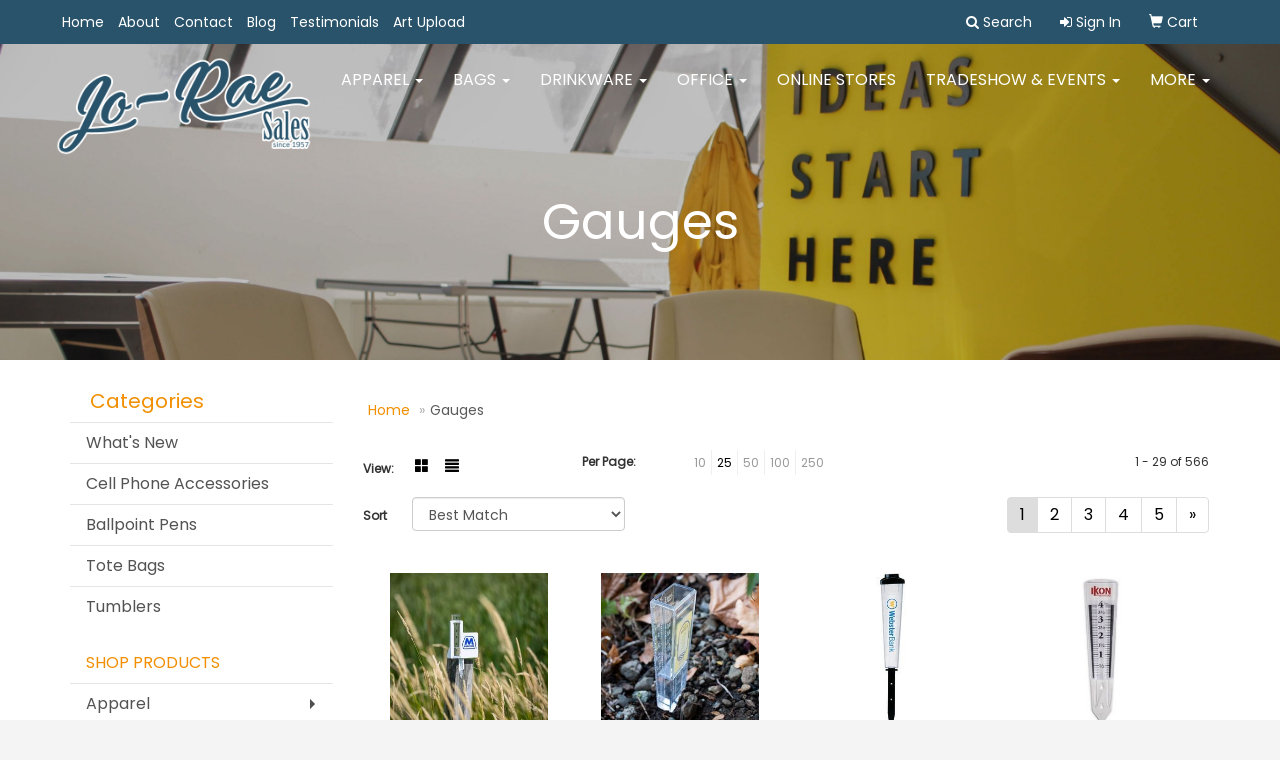

--- FILE ---
content_type: text/html
request_url: https://www.joraesales.com/ws/ws.dll/StartSrch?UID=32771&WENavID=9983951
body_size: 7884
content:
<!DOCTYPE html>  <!-- WebExpress Embedded iFrame Page : Product Search Results List -->
<html lang="en">
  <head>
    <meta charset="utf-8">
    <meta http-equiv="X-UA-Compatible" content="IE=edge">
    <meta name="viewport" content="width=device-width, initial-scale=1">
    <!-- The above 3 meta tags *must* come first in the head; any other head content must come *after* these tags -->
    
    <!-- Bootstrap core CSS -->
    <link href="/distsite/styles/7/common/css/bootstrap.min.css" rel="stylesheet">
	<!-- Flexslider -->
    <link href="/distsite/styles/7/common/css/flexslider.css" rel="stylesheet">
	<!-- Custom styles for this theme -->
    <link href="/we/we.dll/StyleSheet?UN=32771&Type=WETheme-PS&TS=45733.4095601852" rel="stylesheet">
	<link href="/distsite/styles/7/common/css/font-awesome.min.css" rel="stylesheet">
  <style>

</style>
    <!-- HTML5 shim and Respond.js for IE8 support of HTML5 elements and media queries -->
    <!--[if lt IE 9]>
      <script src="https://oss.maxcdn.com/html5shiv/3.7.2/html5shiv.min.js"></script>
      <script src="https://oss.maxcdn.com/respond/1.4.2/respond.min.js"></script>
    <![endif]-->

		<style>
		.show-more {
  display: none;
  cursor: pointer;
}</style>
</head>

<body style="background:#fff;">

	<div class="col-lg-12 col-md-12 col-sm-12 container page" style="padding:0px;margin:0px;">
      <div id="main-content" class="row" style="margin:0px 2px 0px 0px;">

<!-- main content -->



        <div class="category-header">

        	<!-- Category Banner -->
<!--        	<img class="img-responsive" src="http://placehold.it/1150x175/1893d1/ffffff">
-->

            <!-- Breadcrumbs -->
            <ol class="breadcrumb"  >
              <li><a href="https://www.joraesales.com" target="_top">Home</a></li>
              <li class="active">Gauges</li>
            </ol>

            <!-- Category Text -->
<!--
        	<h1>Custom Tote Bags</h1>
            <p>Lorem ipsum dolor sit amet, consectetur adipiscing elit, sed do eiusmod tempor incididunt ut labore et dolore magna aliqua. Ut enim ad minim veniam, quis nostrud exercitation ullamco laboris nisi ut aliquip ex ea commodo consequat.</p>
        </div>
-->
        	<!-- Hide Section Mobile -->
        	<div class="row pr-list-filters hidden-xs">

               <div id="list-controls" class="col-sm-3">

                  <form class="form-horizontal">
                    <div class="form-group">
                      <label class="col-sm-2 col-xs-3 control-label">View:</label>
                      <div class="col-sm-10 col-xs-9">
			
                          <a href="/ws/ws.dll/StartSrch?UID=32771&WENavID=9983951&View=T&ST=26012711075209825032471951" class="btn btn-control grid"><span class="glyphicon glyphicon-th-large"></span></a>
                          <a href="/ws/ws.dll/StartSrch?UID=32771&WENavID=9983951&View=L&ST=26012711075209825032471951" class="btn btn-control"><span class="glyphicon glyphicon-align-justify"></span></a>
			
                      </div>
                    </div><!--/formgroup-->
                  </form>

               </div>

               <div class="col-sm-4 remove-pad">
                	<div class="form-group" >
                      <label class="col-sm-5 control-label">Per Page:</label>
                      <div class="col-sm-7 remove-pad">
                        <ul class="per-page notranslate">
							<li><a href="/ws/ws.dll/StartSrch?UID=32771&WENavID=9983951&ST=26012711075209825032471951&PPP=10" title="Show 10 per page" onMouseOver="window.status='Show 10 per page';return true;" onMouseOut="window.status='';return true;">10</a></li><li class="active"><a href="/ws/ws.dll/StartSrch?UID=32771&WENavID=9983951&ST=26012711075209825032471951&PPP=25" title="Show 25 per page" onMouseOver="window.status='Show 25 per page';return true;" onMouseOut="window.status='';return true;">25</a></li><li><a href="/ws/ws.dll/StartSrch?UID=32771&WENavID=9983951&ST=26012711075209825032471951&PPP=50" title="Show 50 per page" onMouseOver="window.status='Show 50 per page';return true;" onMouseOut="window.status='';return true;">50</a></li><li><a href="/ws/ws.dll/StartSrch?UID=32771&WENavID=9983951&ST=26012711075209825032471951&PPP=100" title="Show 100 per page" onMouseOver="window.status='Show 100 per page';return true;" onMouseOut="window.status='';return true;">100</a></li><li><a href="/ws/ws.dll/StartSrch?UID=32771&WENavID=9983951&ST=26012711075209825032471951&PPP=250" title="Show 250 per page" onMouseOver="window.status='Show 250 per page';return true;" onMouseOut="window.status='';return true;">250</a></li>
                        </ul>
                      </div>
               		</div><!--/formgroup-->
               </div> <!-- /.col-sm-4 -->
               <div class="col-sm-5">
					<p class="pr-showing">1 - 29 of  566</p>
               </div>

            </div><!-- /.row-->
        <!-- /End Hidden Mobile -->

            <div class="row pr-list-filters">

              <div class="col-sm-4 hidden-xs">
<script>
function GoToNewURL(entered)
{
	to=entered.options[entered.selectedIndex].value;
	if (to>"") {
		location=to;
		entered.selectedIndex=0;
	}
}
</script>
                <form class="form-horizontal">
                  <div class="form-group">
                      <label class="col-xs-2 col-sm-2 control-label sort">Sort</label>
                      <div class="col-xs-10 col-sm-10">
                         <select class="form-control sort" onchange="GoToNewURL(this);">
							<option value="/ws/ws.dll/StartSrch?UID=32771&WENavID=9983951&Sort=0" selected>Best Match</option><option value="/ws/ws.dll/StartSrch?UID=32771&WENavID=9983951&Sort=3">Most Popular</option><option value="/ws/ws.dll/StartSrch?UID=32771&WENavID=9983951&Sort=1">Price (Low to High)</option><option value="/ws/ws.dll/StartSrch?UID=32771&WENavID=9983951&Sort=2">Price (High to Low)</option>
                        </select>
                      </div>
                    </div><!--/formgroup-->
                  </form>
                </div><!--/col4-->

                <div class="col-sm-8 col-xs-12">
                      <div class="text-center">
                        <ul class="pagination">
						  <!--
                          <li>
                            <a href="#" aria-label="Previous">
                              <span aria-hidden="true">&laquo;</span>
                            </a>
                          </li>
						  -->
							<li class="active"><a href="/ws/ws.dll/StartSrch?UID=32771&WENavID=9983951&ST=26012711075209825032471951&Start=0" title="Page 1" onMouseOver="window.status='Page 1';return true;" onMouseOut="window.status='';return true;"><span class="notranslate">1<span></a></li><li><a href="/ws/ws.dll/StartSrch?UID=32771&WENavID=9983951&ST=26012711075209825032471951&Start=28" title="Page 2" onMouseOver="window.status='Page 2';return true;" onMouseOut="window.status='';return true;"><span class="notranslate">2<span></a></li><li><a href="/ws/ws.dll/StartSrch?UID=32771&WENavID=9983951&ST=26012711075209825032471951&Start=56" title="Page 3" onMouseOver="window.status='Page 3';return true;" onMouseOut="window.status='';return true;"><span class="notranslate">3<span></a></li><li><a href="/ws/ws.dll/StartSrch?UID=32771&WENavID=9983951&ST=26012711075209825032471951&Start=84" title="Page 4" onMouseOver="window.status='Page 4';return true;" onMouseOut="window.status='';return true;"><span class="notranslate">4<span></a></li><li><a href="/ws/ws.dll/StartSrch?UID=32771&WENavID=9983951&ST=26012711075209825032471951&Start=112" title="Page 5" onMouseOver="window.status='Page 5';return true;" onMouseOut="window.status='';return true;"><span class="notranslate">5<span></a></li>
						  
                          <li>
                            <a href="/ws/ws.dll/StartSrch?UID=32771&WENavID=9983951&Start=28&ST=26012711075209825032471951" aria-label="Next">
                              <span aria-hidden="true">&raquo;</span>
                            </a>
                          </li>
						  
                        </ul>
                      </div>

					<div class="clear"></div>

                </div> <!--/col-12-->

            </div><!--/row-->

        	<div class="clear"></div>

            <div class="row visible-xs-block">
                	<div class="col-xs-12">

                      <p class="pr-showing">1 - 29 of  566</p>

                      <div class="btn-group pull-right" role="group">

						  
                          <a href="/ws/ws.dll/StartSrch?UID=32771&WENavID=9983951&View=T&ST=26012711075209825032471951" class="btn btn-control grid"><span class="glyphicon glyphicon-th-large"></span></a>
                          <a href="/ws/ws.dll/StartSrch?UID=32771&WENavID=9983951&View=L&ST=26012711075209825032471951" class="btn btn-control"><span class="glyphicon glyphicon-align-justify"></span></a>
						  

                          <div class="btn-group" role="group">
                            <button type="button" class="btn btn-white dropdown-toggle" data-toggle="dropdown" aria-haspopup="true" aria-expanded="false">
                              Sort <span class="caret"></span>
                            </button>
                            <ul class="dropdown-menu dropdown-menu-right">
								<li class="active"><a href="/ws/ws.dll/StartSrch?UID=32771&WENavID=9983951&Sort=0">Best Match</a></li><li><a href="/ws/ws.dll/StartSrch?UID=32771&WENavID=9983951&Sort=3">Most Popular</a></li><li><a href="/ws/ws.dll/StartSrch?UID=32771&WENavID=9983951&Sort=1">Price (Low to High)</a></li><li><a href="/ws/ws.dll/StartSrch?UID=32771&WENavID=9983951&Sort=2">Price (High to Low)</a></li>
                            </ul>
                          </div>

                      </div>
                    </div><!--/.col12 -->
            </div><!-- row -->

<!-- Product Results List -->
<ul class="thumbnail-list"><a name="0" href="#" alt="Item 0"></a>
<li>
 <a href="https://www.joraesales.com/p/OCNWJ-DFALO/classic-jumbo-rain-gauge" target="_parent" alt="Classic Jumbo Rain Gauge">
 <div class="pr-list-grid">
		<img class="img-responsive" src="/ws/ws.dll/QPic?SN=67279&P=531459108&I=0&PX=300" alt="Classic Jumbo Rain Gauge">
		<p class="pr-name">Classic Jumbo Rain Gauge</p>
		<p class="pr-price"  ><span class="notranslate">$5.75</span> - <span class="notranslate">$6.52</span></p>
		<p class="pr-number"  ><span class="notranslate">Item #OCNWJ-DFALO</span></p>
 </div>
 </a>
</li>
<a name="1" href="#" alt="Item 1"></a>
<li>
 <a href="https://www.joraesales.com/p/THMWK-NNHDX/drizzler-5-rain-gauge" target="_parent" alt="Drizzler 5&quot; Rain Gauge">
 <div class="pr-list-grid">
		<img class="img-responsive" src="/ws/ws.dll/QPic?SN=67279&P=396174009&I=0&PX=300" alt="Drizzler 5&quot; Rain Gauge">
		<p class="pr-name">Drizzler 5&quot; Rain Gauge</p>
		<p class="pr-price"  ><span class="notranslate">$2.97</span> - <span class="notranslate">$3.34</span></p>
		<p class="pr-number"  ><span class="notranslate">Item #THMWK-NNHDX</span></p>
 </div>
 </a>
</li>
<a name="2" href="#" alt="Item 2"></a>
<li>
 <a href="https://www.joraesales.com/p/KCNWE-DFALJ/triangle-rain-gauge" target="_parent" alt="Triangle Rain Gauge">
 <div class="pr-list-grid">
		<img class="img-responsive" src="/ws/ws.dll/QPic?SN=67279&P=531459103&I=0&PX=300" alt="Triangle Rain Gauge">
		<p class="pr-name">Triangle Rain Gauge</p>
		<p class="pr-price"  ><span class="notranslate">$5.38</span> - <span class="notranslate">$6.12</span></p>
		<p class="pr-number"  ><span class="notranslate">Item #KCNWE-DFALJ</span></p>
 </div>
 </a>
</li>
<a name="3" href="#" alt="Item 3"></a>
<li>
 <a href="https://www.joraesales.com/p/SFTRF-LPYFY/4-magnifying-rain-gauge" target="_parent" alt="4&quot; Magnifying Rain Gauge">
 <div class="pr-list-grid">
		<img class="img-responsive" src="/ws/ws.dll/QPic?SN=67279&P=965306754&I=0&PX=300" alt="4&quot; Magnifying Rain Gauge">
		<p class="pr-name">4&quot; Magnifying Rain Gauge</p>
		<p class="pr-price"  ><span class="notranslate">$4.75</span> - <span class="notranslate">$6.46</span></p>
		<p class="pr-number"  ><span class="notranslate">Item #SFTRF-LPYFY</span></p>
 </div>
 </a>
</li>
<a name="4" href="#" alt="Item 4"></a>
<li>
 <a href="https://www.joraesales.com/p/GGUPH-NDSLG/mini-tire-gauge-keychain" target="_parent" alt="Mini Tire Gauge Keychain">
 <div class="pr-list-grid">
		<img class="img-responsive" src="/ws/ws.dll/QPic?SN=69533&P=506005876&I=0&PX=300" alt="Mini Tire Gauge Keychain">
		<p class="pr-name">Mini Tire Gauge Keychain</p>
		<p class="pr-price"  ><span class="notranslate">$0.80</span> - <span class="notranslate">$1.25</span></p>
		<p class="pr-number"  ><span class="notranslate">Item #GGUPH-NDSLG</span></p>
 </div>
 </a>
</li>
<a name="5" href="#" alt="Item 5"></a>
<li>
 <a href="https://www.joraesales.com/p/BESNG-JAWBN/tire-gauge-with-keychain" target="_parent" alt="Tire Gauge with Keychain">
 <div class="pr-list-grid">
		<img class="img-responsive" src="/ws/ws.dll/QPic?SN=67961&P=354127695&I=0&PX=300" alt="Tire Gauge with Keychain">
		<p class="pr-name">Tire Gauge with Keychain</p>
		<p class="pr-price"  ><span class="notranslate">$1.18</span> - <span class="notranslate">$1.44</span></p>
		<p class="pr-number"  ><span class="notranslate">Item #BESNG-JAWBN</span></p>
 </div>
 </a>
</li>
<a name="6" href="#" alt="Item 6"></a>
<li>
 <a href="https://www.joraesales.com/p/MGOQG-KYFLP/hammer-head-rain-gauge" target="_parent" alt="Hammer Head Rain Gauge">
 <div class="pr-list-grid">
		<img class="img-responsive" src="/ws/ws.dll/QPic?SN=67279&P=544995265&I=0&PX=300" alt="Hammer Head Rain Gauge">
		<p class="pr-name">Hammer Head Rain Gauge</p>
		<p class="pr-price"  ><span class="notranslate">$7.25</span> - <span class="notranslate">$8.36</span></p>
		<p class="pr-number"  ><span class="notranslate">Item #MGOQG-KYFLP</span></p>
 </div>
 </a>
</li>
<a name="7" href="#" alt="Item 7"></a>
<li>
 <a href="https://www.joraesales.com/p/AKPVK-NDLRZ/pen-size-tire-gauge" target="_parent" alt="Pen Size Tire Gauge">
 <div class="pr-list-grid">
		<img class="img-responsive" src="/ws/ws.dll/QPic?SN=69533&P=706001319&I=0&PX=300" alt="Pen Size Tire Gauge">
		<p class="pr-name">Pen Size Tire Gauge</p>
		<p class="pr-price"  ><span class="notranslate">$1.00</span> - <span class="notranslate">$1.50</span></p>
		<p class="pr-number"  ><span class="notranslate">Item #AKPVK-NDLRZ</span></p>
 </div>
 </a>
</li>
<a name="8" href="#" alt="Item 8"></a>
<li>
 <a href="https://www.joraesales.com/p/MJRNC-IUWPB/quick-view-tire-gauge" target="_parent" alt="Quick View Tire Gauge">
 <div class="pr-list-grid">
		<img class="img-responsive" src="/ws/ws.dll/QPic?SN=60462&P=374022591&I=0&PX=300" alt="Quick View Tire Gauge">
		<p class="pr-name">Quick View Tire Gauge</p>
		<p class="pr-price"  ><span class="notranslate">$1.62</span> - <span class="notranslate">$1.93</span></p>
		<p class="pr-number"  ><span class="notranslate">Item #MJRNC-IUWPB</span></p>
 </div>
 </a>
</li>
<a name="9" href="#" alt="Item 9"></a>
<li>
 <a href="https://www.joraesales.com/p/WDRWF-MMFTG/nano-tire-gauge-with-keychain" target="_parent" alt="Nano Tire Gauge with Keychain">
 <div class="pr-list-grid">
		<img class="img-responsive" src="/ws/ws.dll/QPic?SN=64712&P=765698504&I=0&PX=300" alt="Nano Tire Gauge with Keychain">
		<p class="pr-name">Nano Tire Gauge with Keychain</p>
		<p class="pr-price"  ><span class="notranslate">$1.75</span> - <span class="notranslate">$2.14</span></p>
		<p class="pr-number"  ><span class="notranslate">Item #WDRWF-MMFTG</span></p>
 </div>
 </a>
</li>
<a name="10" href="#" alt="Item 10"></a>
<li>
 <a href="https://www.joraesales.com/p/FHMVH-NNHEE/flood-gates-6-domed-rain-gauge" target="_parent" alt="Flood Gates 6&quot; Domed Rain Gauge">
 <div class="pr-list-grid">
		<img class="img-responsive" src="/ws/ws.dll/QPic?SN=67279&P=126174016&I=0&PX=300" alt="Flood Gates 6&quot; Domed Rain Gauge">
		<p class="pr-name">Flood Gates 6&quot; Domed Rain Gauge</p>
		<p class="pr-price"  ><span class="notranslate">$5.49</span> - <span class="notranslate">$6.16</span></p>
		<p class="pr-number"  ><span class="notranslate">Item #FHMVH-NNHEE</span></p>
 </div>
 </a>
</li>
<a name="11" href="#" alt="Item 11"></a>
<li>
 <a href="https://www.joraesales.com/p/RHTWI-NOLTZ/rain-gauge" target="_parent" alt="Rain Gauge">
 <div class="pr-list-grid">
		<img class="img-responsive" src="/ws/ws.dll/QPic?SN=52510&P=196194707&I=0&PX=300" alt="Rain Gauge">
		<p class="pr-name">Rain Gauge</p>
		<p class="pr-price"  ><span class="notranslate">$3.96</span> - <span class="notranslate">$4.62</span></p>
		<p class="pr-number"  ><span class="notranslate">Item #RHTWI-NOLTZ</span></p>
 </div>
 </a>
</li>
<a name="12" href="#" alt="Item 12"></a>
<li>
 <a href="https://www.joraesales.com/p/IJRNK-IUWPJ/full-service-digital-tire-gauge" target="_parent" alt="Full Service Digital Tire Gauge">
 <div class="pr-list-grid">
		<img class="img-responsive" src="/ws/ws.dll/QPic?SN=60462&P=574022599&I=0&PX=300" alt="Full Service Digital Tire Gauge">
		<p class="pr-name">Full Service Digital Tire Gauge</p>
		<p class="pr-price"  ><span class="notranslate">$7.80</span> - <span class="notranslate">$9.33</span></p>
		<p class="pr-number"  ><span class="notranslate">Item #IJRNK-IUWPJ</span></p>
 </div>
 </a>
</li>
<a name="13" href="#" alt="Item 13"></a>
<li>
 <a href="https://www.joraesales.com/p/PKROE-SNZYD/cloudburst-7-rain-gauge" target="_parent" alt="Cloudburst 7&quot; Rain Gauge">
 <div class="pr-list-grid">
		<img class="img-responsive" src="/ws/ws.dll/QPic?SN=67279&P=738471583&I=0&PX=300" alt="Cloudburst 7&quot; Rain Gauge">
		<p class="pr-name">Cloudburst 7&quot; Rain Gauge</p>
		<p class="pr-price"  ><span class="notranslate">$9.30</span> - <span class="notranslate">$10.23</span></p>
		<p class="pr-number"  ><span class="notranslate">Item #PKROE-SNZYD</span></p>
 </div>
 </a>
</li>
<a name="14" href="#" alt="Item 14"></a>
<li>
 <a href="https://www.joraesales.com/p/KJTPC-JMNLB/auto-tire-pressure-gauge-wchrome-colored-barrel" target="_parent" alt="Auto Tire Pressure Gauge w/Chrome Colored Barrel">
 <div class="pr-list-grid">
		<img class="img-responsive" src="/ws/ws.dll/QPic?SN=50625&P=504332771&I=0&PX=300" alt="Auto Tire Pressure Gauge w/Chrome Colored Barrel">
		<p class="pr-name">Auto Tire Pressure Gauge w/Chrome Colored Barrel</p>
		<p class="pr-price"  ><span class="notranslate">$1.40</span> - <span class="notranslate">$1.60</span></p>
		<p class="pr-number"  ><span class="notranslate">Item #KJTPC-JMNLB</span></p>
 </div>
 </a>
</li>
<a name="15" href="#" alt="Item 15"></a>
<li>
 <a href="https://www.joraesales.com/p/ULNPH-IJJDW/union-printed-aluminum-tire-pressure-gauge-with-pocket-clip-one-color-print" target="_parent" alt="Union Printed - Aluminum Tire Pressure Gauge with Pocket Clip - One Color Print">
 <div class="pr-list-grid">
		<img class="img-responsive" src="/ws/ws.dll/QPic?SN=50603&P=393820176&I=0&PX=300" alt="Union Printed - Aluminum Tire Pressure Gauge with Pocket Clip - One Color Print">
		<p class="pr-name">Union Printed - Aluminum Tire Pressure Gauge with Pocket Clip - One Color Print</p>
		<p class="pr-price"  ><span class="notranslate">$2.24</span> - <span class="notranslate">$2.37</span></p>
		<p class="pr-number"  ><span class="notranslate">Item #ULNPH-IJJDW</span></p>
 </div>
 </a>
</li>
<a name="16" href="#" alt="Item 16"></a>
<li>
 <a href="https://www.joraesales.com/p/SHPRE-QVUER/digital-tire-pressure-gauge-high-precision-with-backlight-display" target="_parent" alt="Digital Tire Pressure Gauge High-Precision with Backlight Display">
 <div class="pr-list-grid">
		<img class="img-responsive" src="/ws/ws.dll/QPic?SN=67695&P=397694353&I=0&PX=300" alt="Digital Tire Pressure Gauge High-Precision with Backlight Display">
		<p class="pr-name">Digital Tire Pressure Gauge High-Precision with Backlight Display</p>
		<p class="pr-price"  ><span class="notranslate">$6.17</span> - <span class="notranslate">$9.43</span></p>
		<p class="pr-number"  ><span class="notranslate">Item #SHPRE-QVUER</span></p>
 </div>
 </a>
</li>
<a name="17" href="#" alt="Item 17"></a>
<li>
 <a href="https://www.joraesales.com/p/CHPQF-QVUFC/digital-tire-pressure-gauge-high-precision-with-backlight-display" target="_parent" alt="Digital Tire Pressure Gauge High-Precision with Backlight Display">
 <div class="pr-list-grid">
		<img class="img-responsive" src="/ws/ws.dll/QPic?SN=67695&P=727694364&I=0&PX=300" alt="Digital Tire Pressure Gauge High-Precision with Backlight Display">
		<p class="pr-name">Digital Tire Pressure Gauge High-Precision with Backlight Display</p>
		<p class="pr-price"  ><span class="notranslate">$5.20</span> - <span class="notranslate">$7.02</span></p>
		<p class="pr-number"  ><span class="notranslate">Item #CHPQF-QVUFC</span></p>
 </div>
 </a>
</li>
<a name="18" href="#" alt="Item 18"></a>
<li>
 <a href="https://www.joraesales.com/p/OIMUG-GXZAV/magnifying-rain-gauge-full-color" target="_parent" alt="Magnifying Rain Gauge-Full color">
 <div class="pr-list-grid">
		<img class="img-responsive" src="/ws/ws.dll/QPic?SN=56290&P=123163025&I=0&PX=300" alt="Magnifying Rain Gauge-Full color">
		<p class="pr-name">Magnifying Rain Gauge-Full color</p>
		<p class="pr-price"  ><span class="notranslate">$6.92</span> - <span class="notranslate">$8.57</span></p>
		<p class="pr-number"  ><span class="notranslate">Item #OIMUG-GXZAV</span></p>
 </div>
 </a>
</li>
<a name="19" href="#" alt="Item 19"></a>
<li>
 <a href="https://www.joraesales.com/p/BFRRE-PMBMN/tall-rain-gauge" target="_parent" alt="Tall Rain Gauge">
 <div class="pr-list-grid">
		<img class="img-responsive" src="/ws/ws.dll/QPic?SN=52510&P=977066553&I=0&PX=300" alt="Tall Rain Gauge">
		<p class="pr-name">Tall Rain Gauge</p>
		<p class="pr-price"  ><span class="notranslate">$2.52</span> - <span class="notranslate">$3.08</span></p>
		<p class="pr-number"  ><span class="notranslate">Item #BFRRE-PMBMN</span></p>
 </div>
 </a>
</li>
<a name="20" href="#" alt="Item 20"></a>
<li>
 <a href="https://www.joraesales.com/p/TGMSH-RUHHU/auto-tire-gauge" target="_parent" alt="Auto Tire Gauge">
 <div class="pr-list-grid">
		<img class="img-responsive" src="/ws/ws.dll/QPic?SN=64712&P=948125046&I=0&PX=300" alt="Auto Tire Gauge">
		<p class="pr-name">Auto Tire Gauge</p>
		<p class="pr-price"  ><span class="notranslate">$2.12</span> - <span class="notranslate">$2.59</span></p>
		<p class="pr-number"  ><span class="notranslate">Item #TGMSH-RUHHU</span></p>
 </div>
 </a>
</li>
<a name="21" href="#" alt="Item 21"></a>
<li>
 <a href="https://www.joraesales.com/p/IDRWH-MMFTI/tire-depth-gauge" target="_parent" alt="Tire Depth Gauge">
 <div class="pr-list-grid">
		<img class="img-responsive" src="/ws/ws.dll/QPic?SN=64712&P=565698506&I=0&PX=300" alt="Tire Depth Gauge">
		<p class="pr-name">Tire Depth Gauge</p>
		<p class="pr-price"  ><span class="notranslate">$2.12</span> - <span class="notranslate">$2.59</span></p>
		<p class="pr-number"  ><span class="notranslate">Item #IDRWH-MMFTI</span></p>
 </div>
 </a>
</li>
<a name="22" href="#" alt="Item 22"></a>
<li>
 <a href="https://www.joraesales.com/p/KJUVG-KXNAT/tire-gauge-keychain" target="_parent" alt="Tire Gauge Keychain">
 <div class="pr-list-grid">
		<img class="img-responsive" src="/ws/ws.dll/QPic?SN=50202&P=504982815&I=0&PX=300" alt="Tire Gauge Keychain">
		<p class="pr-name">Tire Gauge Keychain</p>
		<p class="pr-price"  ><span class="notranslate">$1.60</span> - <span class="notranslate">$1.77</span></p>
		<p class="pr-number"  ><span class="notranslate">Item #KJUVG-KXNAT</span></p>
 </div>
 </a>
</li>
<a name="23" href="#" alt="Item 23"></a>
<li>
 <a href="https://www.joraesales.com/p/TJRQI-NGJNB/18-wooden-tire-thumper" target="_parent" alt="18&quot; Wooden Tire Thumper">
 <div class="pr-list-grid">
		<img class="img-responsive" src="/ws/ws.dll/QPic?SN=68278&P=786052567&I=0&PX=300" alt="18&quot; Wooden Tire Thumper">
		<p class="pr-name">18&quot; Wooden Tire Thumper</p>
		<p class="pr-price"  ><span class="notranslate">$20.33</span> - <span class="notranslate">$20.83</span></p>
		<p class="pr-number"  ><span class="notranslate">Item #TJRQI-NGJNB</span></p>
 </div>
 </a>
</li>
<a name="24" href="#" alt="Item 24"></a>
<li>
 <a href="https://www.joraesales.com/p/IKUWK-LZIKF/good-value-mini-double-ring-tire-pressure-gauge" target="_parent" alt="Good Value™ Mini Double Ring Tire Pressure Gauge">
 <div class="pr-list-grid">
		<img class="img-responsive" src="/ws/ws.dll/QPic?SN=57550&P=195471809&I=0&PX=300" alt="Good Value™ Mini Double Ring Tire Pressure Gauge">
		<p class="pr-name">Good Value™ Mini Double Ring Tire Pressure Gauge</p>
		<p class="pr-price"  ><span class="notranslate">$1.62</span> - <span class="notranslate">$2.37</span></p>
		<p class="pr-number"  ><span class="notranslate">Item #IKUWK-LZIKF</span></p>
 </div>
 </a>
</li>
<a name="25" href="#" alt="Item 25"></a>
<li>
 <a href="https://www.joraesales.com/p/JKQSI-MYITJ/4-rain-gauge" target="_parent" alt="4&quot; Rain Gauge">
 <div class="pr-list-grid">
		<img class="img-responsive" src="/ws/ws.dll/QPic?SN=64566&P=365911447&I=0&PX=300" alt="4&quot; Rain Gauge">
		<p class="pr-name">4&quot; Rain Gauge</p>
		<p class="pr-price"  ><span class="notranslate">$4.48</span> - <span class="notranslate">$5.42</span></p>
		<p class="pr-number"  ><span class="notranslate">Item #JKQSI-MYITJ</span></p>
 </div>
 </a>
</li>
<a name="26" href="#" alt="Item 26"></a>
<li>
 <a href="https://www.joraesales.com/p/XCSTF-TMXYG/mini-digital-tire-pressure-gauge-with-keychain" target="_parent" alt="Mini Digital Tire Pressure Gauge With Keychain">
 <div class="pr-list-grid">
		<img class="img-responsive" src="/ws/ws.dll/QPic?SN=52946&P=778909634&I=0&PX=300" alt="Mini Digital Tire Pressure Gauge With Keychain">
		<p class="pr-name">Mini Digital Tire Pressure Gauge With Keychain</p>
		<p class="pr-price"  ><span class="notranslate">$2.60</span> - <span class="notranslate">$6.37</span></p>
		<p class="pr-number"  ><span class="notranslate">Item #XCSTF-TMXYG</span></p>
 </div>
 </a>
</li>
<a name="27" href="#" alt="Item 27"></a>
<li>
 <a href="https://www.joraesales.com/p/JEPVK-HMZZZ/mini-tire-gauge-key-chain" target="_parent" alt="Mini Tire Gauge Key Chain">
 <div class="pr-list-grid">
		<img class="img-responsive" src="/ws/ws.dll/QPic?SN=56780&P=303427319&I=0&PX=300" alt="Mini Tire Gauge Key Chain">
		<p class="pr-name">Mini Tire Gauge Key Chain</p>
		<p class="pr-price"  ><span class="notranslate">$1.19</span> - <span class="notranslate">$2.09</span></p>
		<p class="pr-number"  ><span class="notranslate">Item #JEPVK-HMZZZ</span></p>
 </div>
 </a>
</li>
</ul>

<!-- Footer pagination -->
<div class="row">
<div class="col-sm-12 col-xs-12">
             <div class="text-center">
                <ul class="pagination">
						  <!--
                          <li>
                            <a href="#" aria-label="Previous">
                              <span aria-hidden="true">&laquo;</span>
                            </a>
                          </li>
						  -->
							<li class="active"><a href="/ws/ws.dll/StartSrch?UID=32771&WENavID=9983951&ST=26012711075209825032471951&Start=0" title="Page 1" onMouseOver="window.status='Page 1';return true;" onMouseOut="window.status='';return true;"><span class="notranslate">1<span></a></li><li><a href="/ws/ws.dll/StartSrch?UID=32771&WENavID=9983951&ST=26012711075209825032471951&Start=28" title="Page 2" onMouseOver="window.status='Page 2';return true;" onMouseOut="window.status='';return true;"><span class="notranslate">2<span></a></li><li><a href="/ws/ws.dll/StartSrch?UID=32771&WENavID=9983951&ST=26012711075209825032471951&Start=56" title="Page 3" onMouseOver="window.status='Page 3';return true;" onMouseOut="window.status='';return true;"><span class="notranslate">3<span></a></li><li><a href="/ws/ws.dll/StartSrch?UID=32771&WENavID=9983951&ST=26012711075209825032471951&Start=84" title="Page 4" onMouseOver="window.status='Page 4';return true;" onMouseOut="window.status='';return true;"><span class="notranslate">4<span></a></li><li><a href="/ws/ws.dll/StartSrch?UID=32771&WENavID=9983951&ST=26012711075209825032471951&Start=112" title="Page 5" onMouseOver="window.status='Page 5';return true;" onMouseOut="window.status='';return true;"><span class="notranslate">5<span></a></li>
						  
                          <li>
                            <a href="/ws/ws.dll/StartSrch?UID=32771&WENavID=9983951&Start=28&ST=26012711075209825032471951" aria-label="Next">
                              <span aria-hidden="true">&raquo;</span>
                            </a>
                          </li>
						  
                </ul>
              </div>
</div>
</div>

<!-- Custom footer -->


<!-- end main content -->

      </div> <!-- /.row -->
    </div> <!-- /container -->

	<!-- Bootstrap core JavaScript
    ================================================== -->
    <!-- Placed at the end of the document so the pages load faster -->
    <script src="/distsite/styles/7/common/js/jquery.min.js"></script>
    <script src="/distsite/styles/7/common/js/bootstrap.min.js"></script>
    <!-- IE10 viewport hack for Surface/desktop Windows 8 bug -->
    <script src="/distsite/styles/7/common/js/ie10-viewport-bug-workaround.js"></script>

	<!-- iFrame Resizer -->
	<script src="/js/iframeResizer.contentWindow.min.js" type="text/javascript"></script>
	<script type="text/javascript" src="/js/IFrameUtils.js?20150930"></script> <!-- For custom iframe integration functions (not resizing) -->
	<script>ScrollParentToTop();</script>
	<script>
		$(function () {
  			$('[data-toggle="tooltip"]').tooltip()
		})

    function PostAdStatToService(AdID, Type)
{
  var URL = '/we/we.dll/AdStat?AdID='+ AdID + '&Type=' +Type;

  // Try using sendBeacon.  Some browsers may block this.
  if (navigator && navigator.sendBeacon) {
      navigator.sendBeacon(URL);
  }
}

	</script>


	<!-- Custom - This page only -->

	<!-- Tile cell height equalizer -->
<!--
	<script src="/distsite/styles/7/common/js/jquery.matchHeight-min.js"></script>
	<script>
		$(function() {
    		$('.pr-list-grid').matchHeight();
		});
	</script>
-->
	<!-- End custom -->



</body>
</html>
